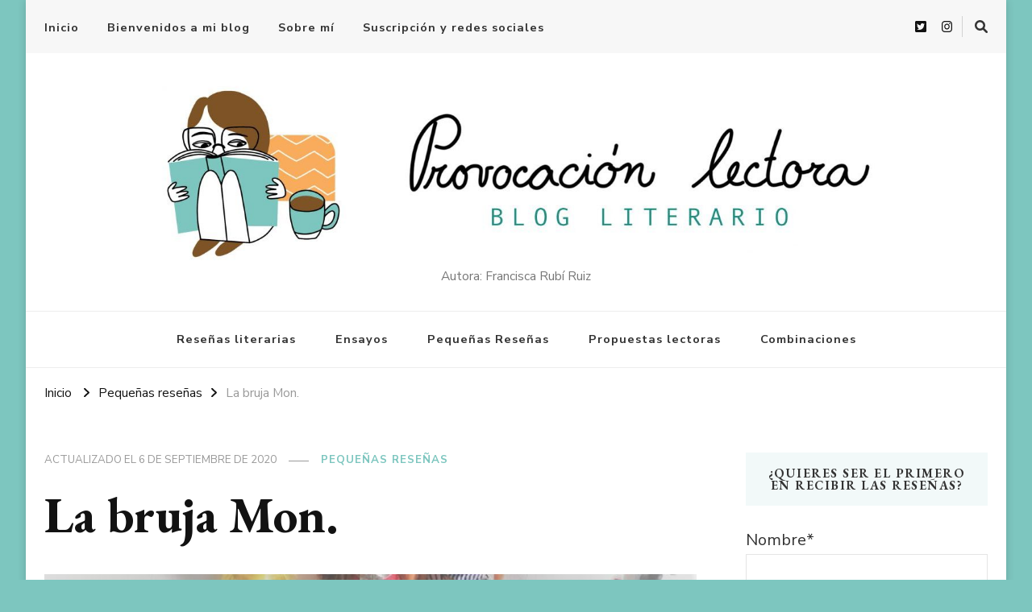

--- FILE ---
content_type: text/html; charset=utf-8
request_url: https://www.google.com/recaptcha/api2/anchor?ar=1&k=6Lc4PUQgAAAAAAWIIPReBL68yJ1tnuRJdOUfXeK6&co=aHR0cHM6Ly9wcm92b2NhY2lvbmxlY3RvcmEuZXM6NDQz&hl=en&v=7gg7H51Q-naNfhmCP3_R47ho&size=invisible&anchor-ms=20000&execute-ms=30000&cb=iaivrym5zely
body_size: 48167
content:
<!DOCTYPE HTML><html dir="ltr" lang="en"><head><meta http-equiv="Content-Type" content="text/html; charset=UTF-8">
<meta http-equiv="X-UA-Compatible" content="IE=edge">
<title>reCAPTCHA</title>
<style type="text/css">
/* cyrillic-ext */
@font-face {
  font-family: 'Roboto';
  font-style: normal;
  font-weight: 400;
  font-stretch: 100%;
  src: url(//fonts.gstatic.com/s/roboto/v48/KFO7CnqEu92Fr1ME7kSn66aGLdTylUAMa3GUBHMdazTgWw.woff2) format('woff2');
  unicode-range: U+0460-052F, U+1C80-1C8A, U+20B4, U+2DE0-2DFF, U+A640-A69F, U+FE2E-FE2F;
}
/* cyrillic */
@font-face {
  font-family: 'Roboto';
  font-style: normal;
  font-weight: 400;
  font-stretch: 100%;
  src: url(//fonts.gstatic.com/s/roboto/v48/KFO7CnqEu92Fr1ME7kSn66aGLdTylUAMa3iUBHMdazTgWw.woff2) format('woff2');
  unicode-range: U+0301, U+0400-045F, U+0490-0491, U+04B0-04B1, U+2116;
}
/* greek-ext */
@font-face {
  font-family: 'Roboto';
  font-style: normal;
  font-weight: 400;
  font-stretch: 100%;
  src: url(//fonts.gstatic.com/s/roboto/v48/KFO7CnqEu92Fr1ME7kSn66aGLdTylUAMa3CUBHMdazTgWw.woff2) format('woff2');
  unicode-range: U+1F00-1FFF;
}
/* greek */
@font-face {
  font-family: 'Roboto';
  font-style: normal;
  font-weight: 400;
  font-stretch: 100%;
  src: url(//fonts.gstatic.com/s/roboto/v48/KFO7CnqEu92Fr1ME7kSn66aGLdTylUAMa3-UBHMdazTgWw.woff2) format('woff2');
  unicode-range: U+0370-0377, U+037A-037F, U+0384-038A, U+038C, U+038E-03A1, U+03A3-03FF;
}
/* math */
@font-face {
  font-family: 'Roboto';
  font-style: normal;
  font-weight: 400;
  font-stretch: 100%;
  src: url(//fonts.gstatic.com/s/roboto/v48/KFO7CnqEu92Fr1ME7kSn66aGLdTylUAMawCUBHMdazTgWw.woff2) format('woff2');
  unicode-range: U+0302-0303, U+0305, U+0307-0308, U+0310, U+0312, U+0315, U+031A, U+0326-0327, U+032C, U+032F-0330, U+0332-0333, U+0338, U+033A, U+0346, U+034D, U+0391-03A1, U+03A3-03A9, U+03B1-03C9, U+03D1, U+03D5-03D6, U+03F0-03F1, U+03F4-03F5, U+2016-2017, U+2034-2038, U+203C, U+2040, U+2043, U+2047, U+2050, U+2057, U+205F, U+2070-2071, U+2074-208E, U+2090-209C, U+20D0-20DC, U+20E1, U+20E5-20EF, U+2100-2112, U+2114-2115, U+2117-2121, U+2123-214F, U+2190, U+2192, U+2194-21AE, U+21B0-21E5, U+21F1-21F2, U+21F4-2211, U+2213-2214, U+2216-22FF, U+2308-230B, U+2310, U+2319, U+231C-2321, U+2336-237A, U+237C, U+2395, U+239B-23B7, U+23D0, U+23DC-23E1, U+2474-2475, U+25AF, U+25B3, U+25B7, U+25BD, U+25C1, U+25CA, U+25CC, U+25FB, U+266D-266F, U+27C0-27FF, U+2900-2AFF, U+2B0E-2B11, U+2B30-2B4C, U+2BFE, U+3030, U+FF5B, U+FF5D, U+1D400-1D7FF, U+1EE00-1EEFF;
}
/* symbols */
@font-face {
  font-family: 'Roboto';
  font-style: normal;
  font-weight: 400;
  font-stretch: 100%;
  src: url(//fonts.gstatic.com/s/roboto/v48/KFO7CnqEu92Fr1ME7kSn66aGLdTylUAMaxKUBHMdazTgWw.woff2) format('woff2');
  unicode-range: U+0001-000C, U+000E-001F, U+007F-009F, U+20DD-20E0, U+20E2-20E4, U+2150-218F, U+2190, U+2192, U+2194-2199, U+21AF, U+21E6-21F0, U+21F3, U+2218-2219, U+2299, U+22C4-22C6, U+2300-243F, U+2440-244A, U+2460-24FF, U+25A0-27BF, U+2800-28FF, U+2921-2922, U+2981, U+29BF, U+29EB, U+2B00-2BFF, U+4DC0-4DFF, U+FFF9-FFFB, U+10140-1018E, U+10190-1019C, U+101A0, U+101D0-101FD, U+102E0-102FB, U+10E60-10E7E, U+1D2C0-1D2D3, U+1D2E0-1D37F, U+1F000-1F0FF, U+1F100-1F1AD, U+1F1E6-1F1FF, U+1F30D-1F30F, U+1F315, U+1F31C, U+1F31E, U+1F320-1F32C, U+1F336, U+1F378, U+1F37D, U+1F382, U+1F393-1F39F, U+1F3A7-1F3A8, U+1F3AC-1F3AF, U+1F3C2, U+1F3C4-1F3C6, U+1F3CA-1F3CE, U+1F3D4-1F3E0, U+1F3ED, U+1F3F1-1F3F3, U+1F3F5-1F3F7, U+1F408, U+1F415, U+1F41F, U+1F426, U+1F43F, U+1F441-1F442, U+1F444, U+1F446-1F449, U+1F44C-1F44E, U+1F453, U+1F46A, U+1F47D, U+1F4A3, U+1F4B0, U+1F4B3, U+1F4B9, U+1F4BB, U+1F4BF, U+1F4C8-1F4CB, U+1F4D6, U+1F4DA, U+1F4DF, U+1F4E3-1F4E6, U+1F4EA-1F4ED, U+1F4F7, U+1F4F9-1F4FB, U+1F4FD-1F4FE, U+1F503, U+1F507-1F50B, U+1F50D, U+1F512-1F513, U+1F53E-1F54A, U+1F54F-1F5FA, U+1F610, U+1F650-1F67F, U+1F687, U+1F68D, U+1F691, U+1F694, U+1F698, U+1F6AD, U+1F6B2, U+1F6B9-1F6BA, U+1F6BC, U+1F6C6-1F6CF, U+1F6D3-1F6D7, U+1F6E0-1F6EA, U+1F6F0-1F6F3, U+1F6F7-1F6FC, U+1F700-1F7FF, U+1F800-1F80B, U+1F810-1F847, U+1F850-1F859, U+1F860-1F887, U+1F890-1F8AD, U+1F8B0-1F8BB, U+1F8C0-1F8C1, U+1F900-1F90B, U+1F93B, U+1F946, U+1F984, U+1F996, U+1F9E9, U+1FA00-1FA6F, U+1FA70-1FA7C, U+1FA80-1FA89, U+1FA8F-1FAC6, U+1FACE-1FADC, U+1FADF-1FAE9, U+1FAF0-1FAF8, U+1FB00-1FBFF;
}
/* vietnamese */
@font-face {
  font-family: 'Roboto';
  font-style: normal;
  font-weight: 400;
  font-stretch: 100%;
  src: url(//fonts.gstatic.com/s/roboto/v48/KFO7CnqEu92Fr1ME7kSn66aGLdTylUAMa3OUBHMdazTgWw.woff2) format('woff2');
  unicode-range: U+0102-0103, U+0110-0111, U+0128-0129, U+0168-0169, U+01A0-01A1, U+01AF-01B0, U+0300-0301, U+0303-0304, U+0308-0309, U+0323, U+0329, U+1EA0-1EF9, U+20AB;
}
/* latin-ext */
@font-face {
  font-family: 'Roboto';
  font-style: normal;
  font-weight: 400;
  font-stretch: 100%;
  src: url(//fonts.gstatic.com/s/roboto/v48/KFO7CnqEu92Fr1ME7kSn66aGLdTylUAMa3KUBHMdazTgWw.woff2) format('woff2');
  unicode-range: U+0100-02BA, U+02BD-02C5, U+02C7-02CC, U+02CE-02D7, U+02DD-02FF, U+0304, U+0308, U+0329, U+1D00-1DBF, U+1E00-1E9F, U+1EF2-1EFF, U+2020, U+20A0-20AB, U+20AD-20C0, U+2113, U+2C60-2C7F, U+A720-A7FF;
}
/* latin */
@font-face {
  font-family: 'Roboto';
  font-style: normal;
  font-weight: 400;
  font-stretch: 100%;
  src: url(//fonts.gstatic.com/s/roboto/v48/KFO7CnqEu92Fr1ME7kSn66aGLdTylUAMa3yUBHMdazQ.woff2) format('woff2');
  unicode-range: U+0000-00FF, U+0131, U+0152-0153, U+02BB-02BC, U+02C6, U+02DA, U+02DC, U+0304, U+0308, U+0329, U+2000-206F, U+20AC, U+2122, U+2191, U+2193, U+2212, U+2215, U+FEFF, U+FFFD;
}
/* cyrillic-ext */
@font-face {
  font-family: 'Roboto';
  font-style: normal;
  font-weight: 500;
  font-stretch: 100%;
  src: url(//fonts.gstatic.com/s/roboto/v48/KFO7CnqEu92Fr1ME7kSn66aGLdTylUAMa3GUBHMdazTgWw.woff2) format('woff2');
  unicode-range: U+0460-052F, U+1C80-1C8A, U+20B4, U+2DE0-2DFF, U+A640-A69F, U+FE2E-FE2F;
}
/* cyrillic */
@font-face {
  font-family: 'Roboto';
  font-style: normal;
  font-weight: 500;
  font-stretch: 100%;
  src: url(//fonts.gstatic.com/s/roboto/v48/KFO7CnqEu92Fr1ME7kSn66aGLdTylUAMa3iUBHMdazTgWw.woff2) format('woff2');
  unicode-range: U+0301, U+0400-045F, U+0490-0491, U+04B0-04B1, U+2116;
}
/* greek-ext */
@font-face {
  font-family: 'Roboto';
  font-style: normal;
  font-weight: 500;
  font-stretch: 100%;
  src: url(//fonts.gstatic.com/s/roboto/v48/KFO7CnqEu92Fr1ME7kSn66aGLdTylUAMa3CUBHMdazTgWw.woff2) format('woff2');
  unicode-range: U+1F00-1FFF;
}
/* greek */
@font-face {
  font-family: 'Roboto';
  font-style: normal;
  font-weight: 500;
  font-stretch: 100%;
  src: url(//fonts.gstatic.com/s/roboto/v48/KFO7CnqEu92Fr1ME7kSn66aGLdTylUAMa3-UBHMdazTgWw.woff2) format('woff2');
  unicode-range: U+0370-0377, U+037A-037F, U+0384-038A, U+038C, U+038E-03A1, U+03A3-03FF;
}
/* math */
@font-face {
  font-family: 'Roboto';
  font-style: normal;
  font-weight: 500;
  font-stretch: 100%;
  src: url(//fonts.gstatic.com/s/roboto/v48/KFO7CnqEu92Fr1ME7kSn66aGLdTylUAMawCUBHMdazTgWw.woff2) format('woff2');
  unicode-range: U+0302-0303, U+0305, U+0307-0308, U+0310, U+0312, U+0315, U+031A, U+0326-0327, U+032C, U+032F-0330, U+0332-0333, U+0338, U+033A, U+0346, U+034D, U+0391-03A1, U+03A3-03A9, U+03B1-03C9, U+03D1, U+03D5-03D6, U+03F0-03F1, U+03F4-03F5, U+2016-2017, U+2034-2038, U+203C, U+2040, U+2043, U+2047, U+2050, U+2057, U+205F, U+2070-2071, U+2074-208E, U+2090-209C, U+20D0-20DC, U+20E1, U+20E5-20EF, U+2100-2112, U+2114-2115, U+2117-2121, U+2123-214F, U+2190, U+2192, U+2194-21AE, U+21B0-21E5, U+21F1-21F2, U+21F4-2211, U+2213-2214, U+2216-22FF, U+2308-230B, U+2310, U+2319, U+231C-2321, U+2336-237A, U+237C, U+2395, U+239B-23B7, U+23D0, U+23DC-23E1, U+2474-2475, U+25AF, U+25B3, U+25B7, U+25BD, U+25C1, U+25CA, U+25CC, U+25FB, U+266D-266F, U+27C0-27FF, U+2900-2AFF, U+2B0E-2B11, U+2B30-2B4C, U+2BFE, U+3030, U+FF5B, U+FF5D, U+1D400-1D7FF, U+1EE00-1EEFF;
}
/* symbols */
@font-face {
  font-family: 'Roboto';
  font-style: normal;
  font-weight: 500;
  font-stretch: 100%;
  src: url(//fonts.gstatic.com/s/roboto/v48/KFO7CnqEu92Fr1ME7kSn66aGLdTylUAMaxKUBHMdazTgWw.woff2) format('woff2');
  unicode-range: U+0001-000C, U+000E-001F, U+007F-009F, U+20DD-20E0, U+20E2-20E4, U+2150-218F, U+2190, U+2192, U+2194-2199, U+21AF, U+21E6-21F0, U+21F3, U+2218-2219, U+2299, U+22C4-22C6, U+2300-243F, U+2440-244A, U+2460-24FF, U+25A0-27BF, U+2800-28FF, U+2921-2922, U+2981, U+29BF, U+29EB, U+2B00-2BFF, U+4DC0-4DFF, U+FFF9-FFFB, U+10140-1018E, U+10190-1019C, U+101A0, U+101D0-101FD, U+102E0-102FB, U+10E60-10E7E, U+1D2C0-1D2D3, U+1D2E0-1D37F, U+1F000-1F0FF, U+1F100-1F1AD, U+1F1E6-1F1FF, U+1F30D-1F30F, U+1F315, U+1F31C, U+1F31E, U+1F320-1F32C, U+1F336, U+1F378, U+1F37D, U+1F382, U+1F393-1F39F, U+1F3A7-1F3A8, U+1F3AC-1F3AF, U+1F3C2, U+1F3C4-1F3C6, U+1F3CA-1F3CE, U+1F3D4-1F3E0, U+1F3ED, U+1F3F1-1F3F3, U+1F3F5-1F3F7, U+1F408, U+1F415, U+1F41F, U+1F426, U+1F43F, U+1F441-1F442, U+1F444, U+1F446-1F449, U+1F44C-1F44E, U+1F453, U+1F46A, U+1F47D, U+1F4A3, U+1F4B0, U+1F4B3, U+1F4B9, U+1F4BB, U+1F4BF, U+1F4C8-1F4CB, U+1F4D6, U+1F4DA, U+1F4DF, U+1F4E3-1F4E6, U+1F4EA-1F4ED, U+1F4F7, U+1F4F9-1F4FB, U+1F4FD-1F4FE, U+1F503, U+1F507-1F50B, U+1F50D, U+1F512-1F513, U+1F53E-1F54A, U+1F54F-1F5FA, U+1F610, U+1F650-1F67F, U+1F687, U+1F68D, U+1F691, U+1F694, U+1F698, U+1F6AD, U+1F6B2, U+1F6B9-1F6BA, U+1F6BC, U+1F6C6-1F6CF, U+1F6D3-1F6D7, U+1F6E0-1F6EA, U+1F6F0-1F6F3, U+1F6F7-1F6FC, U+1F700-1F7FF, U+1F800-1F80B, U+1F810-1F847, U+1F850-1F859, U+1F860-1F887, U+1F890-1F8AD, U+1F8B0-1F8BB, U+1F8C0-1F8C1, U+1F900-1F90B, U+1F93B, U+1F946, U+1F984, U+1F996, U+1F9E9, U+1FA00-1FA6F, U+1FA70-1FA7C, U+1FA80-1FA89, U+1FA8F-1FAC6, U+1FACE-1FADC, U+1FADF-1FAE9, U+1FAF0-1FAF8, U+1FB00-1FBFF;
}
/* vietnamese */
@font-face {
  font-family: 'Roboto';
  font-style: normal;
  font-weight: 500;
  font-stretch: 100%;
  src: url(//fonts.gstatic.com/s/roboto/v48/KFO7CnqEu92Fr1ME7kSn66aGLdTylUAMa3OUBHMdazTgWw.woff2) format('woff2');
  unicode-range: U+0102-0103, U+0110-0111, U+0128-0129, U+0168-0169, U+01A0-01A1, U+01AF-01B0, U+0300-0301, U+0303-0304, U+0308-0309, U+0323, U+0329, U+1EA0-1EF9, U+20AB;
}
/* latin-ext */
@font-face {
  font-family: 'Roboto';
  font-style: normal;
  font-weight: 500;
  font-stretch: 100%;
  src: url(//fonts.gstatic.com/s/roboto/v48/KFO7CnqEu92Fr1ME7kSn66aGLdTylUAMa3KUBHMdazTgWw.woff2) format('woff2');
  unicode-range: U+0100-02BA, U+02BD-02C5, U+02C7-02CC, U+02CE-02D7, U+02DD-02FF, U+0304, U+0308, U+0329, U+1D00-1DBF, U+1E00-1E9F, U+1EF2-1EFF, U+2020, U+20A0-20AB, U+20AD-20C0, U+2113, U+2C60-2C7F, U+A720-A7FF;
}
/* latin */
@font-face {
  font-family: 'Roboto';
  font-style: normal;
  font-weight: 500;
  font-stretch: 100%;
  src: url(//fonts.gstatic.com/s/roboto/v48/KFO7CnqEu92Fr1ME7kSn66aGLdTylUAMa3yUBHMdazQ.woff2) format('woff2');
  unicode-range: U+0000-00FF, U+0131, U+0152-0153, U+02BB-02BC, U+02C6, U+02DA, U+02DC, U+0304, U+0308, U+0329, U+2000-206F, U+20AC, U+2122, U+2191, U+2193, U+2212, U+2215, U+FEFF, U+FFFD;
}
/* cyrillic-ext */
@font-face {
  font-family: 'Roboto';
  font-style: normal;
  font-weight: 900;
  font-stretch: 100%;
  src: url(//fonts.gstatic.com/s/roboto/v48/KFO7CnqEu92Fr1ME7kSn66aGLdTylUAMa3GUBHMdazTgWw.woff2) format('woff2');
  unicode-range: U+0460-052F, U+1C80-1C8A, U+20B4, U+2DE0-2DFF, U+A640-A69F, U+FE2E-FE2F;
}
/* cyrillic */
@font-face {
  font-family: 'Roboto';
  font-style: normal;
  font-weight: 900;
  font-stretch: 100%;
  src: url(//fonts.gstatic.com/s/roboto/v48/KFO7CnqEu92Fr1ME7kSn66aGLdTylUAMa3iUBHMdazTgWw.woff2) format('woff2');
  unicode-range: U+0301, U+0400-045F, U+0490-0491, U+04B0-04B1, U+2116;
}
/* greek-ext */
@font-face {
  font-family: 'Roboto';
  font-style: normal;
  font-weight: 900;
  font-stretch: 100%;
  src: url(//fonts.gstatic.com/s/roboto/v48/KFO7CnqEu92Fr1ME7kSn66aGLdTylUAMa3CUBHMdazTgWw.woff2) format('woff2');
  unicode-range: U+1F00-1FFF;
}
/* greek */
@font-face {
  font-family: 'Roboto';
  font-style: normal;
  font-weight: 900;
  font-stretch: 100%;
  src: url(//fonts.gstatic.com/s/roboto/v48/KFO7CnqEu92Fr1ME7kSn66aGLdTylUAMa3-UBHMdazTgWw.woff2) format('woff2');
  unicode-range: U+0370-0377, U+037A-037F, U+0384-038A, U+038C, U+038E-03A1, U+03A3-03FF;
}
/* math */
@font-face {
  font-family: 'Roboto';
  font-style: normal;
  font-weight: 900;
  font-stretch: 100%;
  src: url(//fonts.gstatic.com/s/roboto/v48/KFO7CnqEu92Fr1ME7kSn66aGLdTylUAMawCUBHMdazTgWw.woff2) format('woff2');
  unicode-range: U+0302-0303, U+0305, U+0307-0308, U+0310, U+0312, U+0315, U+031A, U+0326-0327, U+032C, U+032F-0330, U+0332-0333, U+0338, U+033A, U+0346, U+034D, U+0391-03A1, U+03A3-03A9, U+03B1-03C9, U+03D1, U+03D5-03D6, U+03F0-03F1, U+03F4-03F5, U+2016-2017, U+2034-2038, U+203C, U+2040, U+2043, U+2047, U+2050, U+2057, U+205F, U+2070-2071, U+2074-208E, U+2090-209C, U+20D0-20DC, U+20E1, U+20E5-20EF, U+2100-2112, U+2114-2115, U+2117-2121, U+2123-214F, U+2190, U+2192, U+2194-21AE, U+21B0-21E5, U+21F1-21F2, U+21F4-2211, U+2213-2214, U+2216-22FF, U+2308-230B, U+2310, U+2319, U+231C-2321, U+2336-237A, U+237C, U+2395, U+239B-23B7, U+23D0, U+23DC-23E1, U+2474-2475, U+25AF, U+25B3, U+25B7, U+25BD, U+25C1, U+25CA, U+25CC, U+25FB, U+266D-266F, U+27C0-27FF, U+2900-2AFF, U+2B0E-2B11, U+2B30-2B4C, U+2BFE, U+3030, U+FF5B, U+FF5D, U+1D400-1D7FF, U+1EE00-1EEFF;
}
/* symbols */
@font-face {
  font-family: 'Roboto';
  font-style: normal;
  font-weight: 900;
  font-stretch: 100%;
  src: url(//fonts.gstatic.com/s/roboto/v48/KFO7CnqEu92Fr1ME7kSn66aGLdTylUAMaxKUBHMdazTgWw.woff2) format('woff2');
  unicode-range: U+0001-000C, U+000E-001F, U+007F-009F, U+20DD-20E0, U+20E2-20E4, U+2150-218F, U+2190, U+2192, U+2194-2199, U+21AF, U+21E6-21F0, U+21F3, U+2218-2219, U+2299, U+22C4-22C6, U+2300-243F, U+2440-244A, U+2460-24FF, U+25A0-27BF, U+2800-28FF, U+2921-2922, U+2981, U+29BF, U+29EB, U+2B00-2BFF, U+4DC0-4DFF, U+FFF9-FFFB, U+10140-1018E, U+10190-1019C, U+101A0, U+101D0-101FD, U+102E0-102FB, U+10E60-10E7E, U+1D2C0-1D2D3, U+1D2E0-1D37F, U+1F000-1F0FF, U+1F100-1F1AD, U+1F1E6-1F1FF, U+1F30D-1F30F, U+1F315, U+1F31C, U+1F31E, U+1F320-1F32C, U+1F336, U+1F378, U+1F37D, U+1F382, U+1F393-1F39F, U+1F3A7-1F3A8, U+1F3AC-1F3AF, U+1F3C2, U+1F3C4-1F3C6, U+1F3CA-1F3CE, U+1F3D4-1F3E0, U+1F3ED, U+1F3F1-1F3F3, U+1F3F5-1F3F7, U+1F408, U+1F415, U+1F41F, U+1F426, U+1F43F, U+1F441-1F442, U+1F444, U+1F446-1F449, U+1F44C-1F44E, U+1F453, U+1F46A, U+1F47D, U+1F4A3, U+1F4B0, U+1F4B3, U+1F4B9, U+1F4BB, U+1F4BF, U+1F4C8-1F4CB, U+1F4D6, U+1F4DA, U+1F4DF, U+1F4E3-1F4E6, U+1F4EA-1F4ED, U+1F4F7, U+1F4F9-1F4FB, U+1F4FD-1F4FE, U+1F503, U+1F507-1F50B, U+1F50D, U+1F512-1F513, U+1F53E-1F54A, U+1F54F-1F5FA, U+1F610, U+1F650-1F67F, U+1F687, U+1F68D, U+1F691, U+1F694, U+1F698, U+1F6AD, U+1F6B2, U+1F6B9-1F6BA, U+1F6BC, U+1F6C6-1F6CF, U+1F6D3-1F6D7, U+1F6E0-1F6EA, U+1F6F0-1F6F3, U+1F6F7-1F6FC, U+1F700-1F7FF, U+1F800-1F80B, U+1F810-1F847, U+1F850-1F859, U+1F860-1F887, U+1F890-1F8AD, U+1F8B0-1F8BB, U+1F8C0-1F8C1, U+1F900-1F90B, U+1F93B, U+1F946, U+1F984, U+1F996, U+1F9E9, U+1FA00-1FA6F, U+1FA70-1FA7C, U+1FA80-1FA89, U+1FA8F-1FAC6, U+1FACE-1FADC, U+1FADF-1FAE9, U+1FAF0-1FAF8, U+1FB00-1FBFF;
}
/* vietnamese */
@font-face {
  font-family: 'Roboto';
  font-style: normal;
  font-weight: 900;
  font-stretch: 100%;
  src: url(//fonts.gstatic.com/s/roboto/v48/KFO7CnqEu92Fr1ME7kSn66aGLdTylUAMa3OUBHMdazTgWw.woff2) format('woff2');
  unicode-range: U+0102-0103, U+0110-0111, U+0128-0129, U+0168-0169, U+01A0-01A1, U+01AF-01B0, U+0300-0301, U+0303-0304, U+0308-0309, U+0323, U+0329, U+1EA0-1EF9, U+20AB;
}
/* latin-ext */
@font-face {
  font-family: 'Roboto';
  font-style: normal;
  font-weight: 900;
  font-stretch: 100%;
  src: url(//fonts.gstatic.com/s/roboto/v48/KFO7CnqEu92Fr1ME7kSn66aGLdTylUAMa3KUBHMdazTgWw.woff2) format('woff2');
  unicode-range: U+0100-02BA, U+02BD-02C5, U+02C7-02CC, U+02CE-02D7, U+02DD-02FF, U+0304, U+0308, U+0329, U+1D00-1DBF, U+1E00-1E9F, U+1EF2-1EFF, U+2020, U+20A0-20AB, U+20AD-20C0, U+2113, U+2C60-2C7F, U+A720-A7FF;
}
/* latin */
@font-face {
  font-family: 'Roboto';
  font-style: normal;
  font-weight: 900;
  font-stretch: 100%;
  src: url(//fonts.gstatic.com/s/roboto/v48/KFO7CnqEu92Fr1ME7kSn66aGLdTylUAMa3yUBHMdazQ.woff2) format('woff2');
  unicode-range: U+0000-00FF, U+0131, U+0152-0153, U+02BB-02BC, U+02C6, U+02DA, U+02DC, U+0304, U+0308, U+0329, U+2000-206F, U+20AC, U+2122, U+2191, U+2193, U+2212, U+2215, U+FEFF, U+FFFD;
}

</style>
<link rel="stylesheet" type="text/css" href="https://www.gstatic.com/recaptcha/releases/7gg7H51Q-naNfhmCP3_R47ho/styles__ltr.css">
<script nonce="6J_v9WGDe4vQbeQm-6Ot_w" type="text/javascript">window['__recaptcha_api'] = 'https://www.google.com/recaptcha/api2/';</script>
<script type="text/javascript" src="https://www.gstatic.com/recaptcha/releases/7gg7H51Q-naNfhmCP3_R47ho/recaptcha__en.js" nonce="6J_v9WGDe4vQbeQm-6Ot_w">
      
    </script></head>
<body><div id="rc-anchor-alert" class="rc-anchor-alert"></div>
<input type="hidden" id="recaptcha-token" value="[base64]">
<script type="text/javascript" nonce="6J_v9WGDe4vQbeQm-6Ot_w">
      recaptcha.anchor.Main.init("[\x22ainput\x22,[\x22bgdata\x22,\x22\x22,\[base64]/[base64]/UltIKytdPWE6KGE8MjA0OD9SW0grK109YT4+NnwxOTI6KChhJjY0NTEyKT09NTUyOTYmJnErMTxoLmxlbmd0aCYmKGguY2hhckNvZGVBdChxKzEpJjY0NTEyKT09NTYzMjA/[base64]/MjU1OlI/[base64]/[base64]/[base64]/[base64]/[base64]/[base64]/[base64]/[base64]/[base64]/[base64]\x22,\[base64]\\u003d\x22,\x22SsOZM8Oow6vDosOxJcOxw6gbIMOIwp8Awoh0wo3CvMKpKsKVwonDj8KLBsObw5/DpcOcw4fDukDDnzdqw5ZgNcKPwqbCtMKRbMKDw63Du8OyKxwgw6/DkcOpF8KnT8KKwqwDdcO3BMKew6RQbcKWUiBBwpbCusOVFD9PN8KzwoTDmBZOWTrCvsOLF8O9aG8CfFLDkcKnOj1ebnohFMKzZGfDnMOsdcK1LMOTwrTClsOeexnCllBiw4/[base64]/DqMKTwpXCkcOlPzjCvMKDw5DDnmYFwpjCm2HDn8Oga8KHwrLCvMKQZz/DilPCucKyLcKMwrzCqGhSw6LCs8OBw6NrD8KqNV/CusKxf0N7w77CrgZIY8OKwoFWaMKOw6ZYwrQXw5YSwoAdasKvw4DCgsKPwrrDp8KlME3DjkzDjUHCoRVRwqDCnzk6acK1w5t6bcKVHT8pIi5SBMObwpjDmsK2w4LCn8KwWsO/BX0xC8K8eHs3woXDnsOcw4vCgMOnw7w8w4pfJsOkwq3DjgnDqHcQw7Fww4dRwqvChlUeAXJBwp5Vw5bCu8KEZXA2aMO2w7AqBGBkwq9hw5UsI0k2wrrCtE/Dp3EQV8KGSz3CqsO1PFBiPmPDk8OKwqvCrhoUXsOvw7rCtzFfC0nDqwDDoW8rwqBTMsKRw6vCr8KLCR0Iw5LCoxbCtAN0wqgLw4LCul8Afhc6wobCgMK4F8KoEjfCsUTDjsKowqfDpn5LesKEdXzDhy7CqcO9woFaWD/CvMKzcxQ8ERTDl8OzwoJ3w4LDh8OZw7TCvcOPwqPCuiPCkEctD1lxw67Cq8ObIS3Dj8Onwot9wpfDj8O/wpDCgsOWw6bCo8OnwqDCtcKRGMOubcKrwpzCjHlkw77CoysudsOqCB02McOqw59cwqxww5fDssODGVp2wroWdsOZwrhmw6TCoU3Cg2LCpV8+wpnCiGhNw5leEWPCrV3DscO9IcOLZQoxd8KiX8OvPWjDkg/[base64]/[base64]/CiMKJVwHCtjDDn0/CuGVcw7bDlGYKSF8pCcOjdsKfw6PDkMK8GsO4wrUQAsOkwp/DtcKsw7HDsMKVwrXCjBPCrjrCuG1hFm/Dsx7CsjXCj8OXBcKFe2EBJV3Ci8O+C1/[base64]/Dg0McVTgkaMKSwpDCui93w53DgsOow5fDlnlxPn0ewrnDq0rDsUEnIipYRMKFwqQQd8Omw4bDlB4WGsOlwpnCjcKeQcO/[base64]/CuQ7DuTnDnsKNThwJw7bDlTzDkH/Ck8KkYm8xI8Kvwq9faQnDusKWw7rCvcKRWcO1wpYSYCNjECTCjBHDgcOUSsKdLFLCtigKa8Khwp80w65fwpfDo8Oyw5PCosOBXsOaYAbDmcOfwpfCpEFswrU0eMK6w7lOAcOgMVLDrGXCvSs3NMK7cnfDv8K+wrLDvxDDviTClcKCS3Mawo/CnjjDmW/CqyRwIsKhbsOPD37Dl8KHw7XDpMKKOybCmnYSK8O4E8OXwqA4w7XDmcOyLcKzwq7CvR7CvCfCtnINSsKGXnAjw5nCvwhEbcKmwr3ClVDDmA45wrN8wo8XKWnDtVXDjRXCvTrDv3PDniTCrcO+wpQww5lfw4DCv2VvwotiwpHCuVTCjsKbwo/DuMOsY8OywqZoEx5ywofCgsOZw5wUw6PCs8KQPBfDoQ7DjVfChcO7S8O+w4tlw4ZJwr5qw7Nbw4QKw6HDnMKDdcOmwr3DhcKlDcKeV8KiF8K2W8Olw5LCp30TwqQaw4E6w4XDriLDpF/CuTPDgC3DtgzChRIgXUQBwrbCiD3DtcO0BxAMDgLCssKgWh/CtjDDgjjDpsKOw6zDhMOMckfDh0w/wpdhwqVUwpJfw79SYcK3URpQHg/ChsKCw4Ekw5AoGsKUwppLwqbDhE3CtcKVcMKPw6nCl8KMA8KHwr/DocOKfMOWNcKRw7zDpsORwpYNw6UIwpnDki0+wrTCrSrDoMKzwp5Ow4jDgsOuDW3ChMOBUxXCl3HCusKWDRDCv8O1w7PDlnYvwqpXw4dYLsKFJUxzSjAew6tXwrzDqiEfVMKSN8K5KMKow4fCmMKMWQDCnsO/ZMOnGsK5wqUJw5N9wq/[base64]/aRzDrcOmw5BqDm7CkMKNZQTDvno6wpDCgBDCqW/CoDccwqXDo07Dp0ZNVWo3w4TCjn3DhcK2VTMxW8OuA0TCvMOyw6vDq2vChMKpQkx0w61VwoJeUirClynDuMOjw5UNw63CpBHCgwZcwpvDswxEMkAewp0JwrrDl8Ouwq0Kw79ZRcKJMCI6fAsDcG/CpcOyw7Irwohmw7zDtsKta8KGacKLXVbDuknCtcOVcTMZNUgBw7xzNU/[base64]/[base64]/wrHDvcKdw5Jmw6hZY0/CgcKVw5jDucOFbcKcK8OwwoZzw7Y3ViHDjcODwrHCgDdFIFLDqcO9SMKkw6F1wpfCqVJfAcOUIMOpbGbCqHcqTk/DpWPDocOSwr0/[base64]/DpMKIF0omw47CncOcYMKWwqLCkyDDnUoLV8K5wojCjMOscMKDwoBWw5swV3TCt8KzGhJ4PS/CjEHDsMKsw5XCmsO6w6vCssO1NMK2wqvDohzCniXDrVc3wojDgcKiesK7I8KMM08AwrEVwow/UBHCkxNQw6jClzTCv2JQwpbDjz7Dl0Jyw4zDiVckwqs1w57DrArCshA9w7jCqWdhMlp9Y3bDmT07OMOPfnfDusOoacOowrxHTsK4wqzDlsKDw6LDngnDnX0oHmENBTN8w6DDvTFtbiDCg2VUwpbCmsKhw6ZGE8K7wonDlUYsC8K5HzfCt0bClVgAwrjClMK/KClHw5jDqjDCvcORHsKSw5oKwqIWw5YeSsOgHMKlw43DvcKRFTVkw5jDmcKsw50Re8K4wrvCmh7DgsO6w5QIw6rDhMOUwqvCncKMw73Dg8KTw6dVw4nCtcOPPmUabcKBwrfDrMOOwosRHhkgwqteYGHCvwjDgsO5w5fCscKPW8KmaC/[base64]/CqsK9aMKcBsOVwrjDgksZdEZ2BsKtUsK4WMKNwqDCg8OUw6wlw6Bsw6bCtgkbwrfCr0XDhX3Cu0DCu0QTw7PDm8OQBsKlwp9jRy89wofCqsOyNBfCs0hJwpEyw6N8dsKxd04IZ8K6NW3DokBgwpYjwrXDpcKzXcKZIcO2wod5w6/[base64]/wqoQG0DCvyTDi0JbfsOEw5LCmknDuMOfXHhiw69pcU9Ew77Ds8OOw5g4wpEpw5tZwr7Dnz4/UGjCqGUgdcKTN8KxwpHDjyXCkRbDuzw9dsKIwqVrLhHCicO8wrLDmDfCm8O6w5DDlUtdAz/DtS3DnMKywo5Uw6TCh0pCwrfDj2Ahw73DpUQGMsKaTsO7IcKewopWw7fDuMOiLXbDk0jCjT7CiFnDn2nDsl3CkA7CnMKlIsKMEMOeMMK5QEbCuVRrwpbClk4GOWsfAx7Dr2fCqxPCicKzUwROwpZqwrh/w6/DucKLZmw+w4rCicKAwrTDscKTwpbDs8O3eF7ChGMTCcKMw4vDv0cTwqkOQEPCkwpyw5PCusKOdDfCpcKVZ8Ofw4PDhhYPAMOnwr7CpwpfNsOXwpc5w4pPwrLDqwvDth8qEsOFw5UWw685wrYtSsO3XxjDt8Kxw5YzW8KvIMKuOlnCscK4Fh84w4Jnw47DvMK+dS/[base64]/DiUhVw4DCjlVfYxLDvFDCsMOfwpjDqcKow4BYPHIMw4XCisOgfcKFw5AZwpzCmsOcw5HDi8KBDsO0w5vCkh8Dw5Q/Xwgaw50tX8OSXDhJwqMqwqLCqDsaw7rCnMKBHi45ByDDmDHCnMKJw5fCksKmwolLAnt9wo3DvhXCnsKJRkVdwoPCg8Kuw4QlLB4ww4rDh3zDh8Krw442esKdH8KiwqbDj2rCrcOhwqx2wqwSXcObw60UF8K3w5jCgMKxwonCkB/Dn8OBwqZKw7MXwqR3VsKew7V8wr7ChzlOA1rDjcOBw5g6eB4fw4bDpj/[base64]/Du2bCncOow6IDB23DjkPCjsO4w4bCm2QfdcKcwpwmwroywoMFegJ7Ix4Qw6TDugFVIMKLwq8cw59YwrXCtMKqw6bCs1UfwqkMwrwTck0xwoUGwplcwojCsQgcw4HDtsO1w55fdMOXRsOdwowUwoPCkx3Dr8KJw7/[base64]/w67DhcONdsKNa2bDkRHCrcK6c8OqD8Kzw4cLw6LCth8hYsK5w7QVwptGw4xYwph8w78QwpvDgcKKQnrDr0N8bQvCrUnCuz4UBjw6w5Zww6DDrMOBwpoUeMKKM2FCNsOkFsKQbMKawphAwr9PA8O/IUFzwrXCksOCwrnDnitIR0nCjh93CMKsRErCrXLDnXnCvMKyd8OKw7/DksOXGcODeVzCrsOiwqR+wqo0TsO6wpnDjCvCssKrTDRJwoQ5wrjDjC/DkhDDpGw7wqIXCjvCmsOrwpzDjMK+ScOuwprChD7DnAZRPlnChjV3clxZw4LCl8OkNsOnwqsgwqnDn1zChMKPN2LCk8OjwpXDmGgkw5VfwoPCknDDksOtw6gawq4CBQ7Dgg/CvcKdw7cQw7fCgMODwoLChMKaLigHwpbDohhheTTCrcKATsOdEsO/w6ReeMKGecKjwpsLb2BaEBtnwrHDrGLDpksDEsKhUW/DjMK7J0/CrsKzacOgw5R/EUHCnCdxeD7DsjNBwqNLwrPDkkA3w4w7BMK/YXY3E8Ovw6cNwrx+fz1tAMOew781XMKzXsKFRcOtP37DpsOiw6wlw73DnsOAw6TCs8OQTBDCh8K5N8O1dMKCDWbDuyLDqsK/w5rCvcOvw6ZtwqDDvMOWw4rCt8O6VmBNSsKGwoFpwpbCo3wkJXzDjXMhcsOMw77DssOWw74/d8K0GMO+M8Kew4zDulxILMOSw5LDkF7DosOJTgoFwo/DjA4EM8OtfkDCnsO5w6sWwo9Rwr3DnUJUw7LDgsK0w5jDuGgxwprCisOnW0NawrTDo8KkfsKjw5MKW25Rw6cAwobDkk0owoHCrgd/VGHDvQvChnjDh8KDVsOawqEaTz/Cs0TDui7CvD/[base64]/DqkzDuMKxwopUUBkJI1Ykwo1Uw74pw69Fw5JNKUcuN2TCiyc9woN/[base64]/Cq8KsVMK3BsO4YcOiwooqw6DDj1R7w7k4VsOYw4fDhMOpUzk/w47CpMOTcsKVQ3k5wpkwc8OAwogtNsKjLsKYwp8Sw6rCmUkfJcOqIcKqMlzDjcOTWcO2w5HCrQBMbl9CRmw2GBEcw4HDlypdRsKUwpbDv8OAwpbDtMOVZcO+wqPDgsOBw5rCojZCKsKkZV7ClsOhw5pQwr/DosKoLcObRT3DjVLCq0BDw7DCqcOHw79XEGAlOsOzMVLCrMKjwqHDu3pvI8OLTH3Dh3NLwr/CkcKacy7DnHFcw4rCrwbCmHVQIEHCgBQsF14CPcKTwrXDkTnDk8KWf2UdwpR8wpvCpFALHcKNZQnDhy9fw4fCm0wHTcKWwoTDghlDbBbCiMKSTy8SfBvDoX9RwqBTw68Meh9kw4wmBsOkeMO8ISpNU0BJw5TCocKgSU3CuwQ6dHfCq3VTHMKSC8KBw6ZSc2Jzw4A/w4nCoyzCiMK4w7NjKjbCn8KKVnjDnhgiw7YrIgRRUnpUwq/DhcOQwqfCisKMw7zDqHTCmnpoC8O9wrtJTcKRdG/[base64]/Cix9IXTnCjsOKQzsdwpVVwo9cw5nDuyNcO8KQdXoHfAPCp8KRwrbDvEBmwqoGd2sZBgtBw5pjCDEww61Vw7U3fhJbwobDpcKiw7bCn8KSwotyNcK0wqbCm8K7OxPDrV/CmMOhM8OxUMKWw4PDsMKgWiFdSVHCk016E8OiV8KtaGU/[base64]/CmsOVHsOiDMOqMhjCsMKidMKZEFd7woBow4DDmGnDs8OZw4N2wrpMcVBtw6zCv8O7wrzDi8Odwp/CjcK2w6A6w5tTZMORZsOzw5/[base64]/[base64]/[base64]/[base64]/DtMK4w4RhOGPDhgNJWBJlTggEO8OkwpfCqsO3SMOwfUo3F2bCqsOqW8KsKcKqwoIqR8OawpJlKsKAwpsHMwI/G3Ydb2k7TcOaCnLCqEzDtFcBw5JUwp7CjMO6TE0sw4NoTsKZwp/CoMODw53Ct8OZw7DDs8O1McO9wqEVwoLCqEnDjcKsbcOLbMOUUQDDqWZPw7kKRcODwq7CuFR/wqM+aMOkFxTDk8Opw4UJwo3Ch3MZw6DChQBOw67DsWEpwos2w49YClXDnMO8DMOnw6EEwo3Cj8O/w4rCrE/[base64]/Dr8OIwpdnwp9UwqnDvcKfJcK4w5RBwqHDqmrDjio7w5PCmVLDpy/[base64]/w44uw7HDvzLClBkQJVJkw5k0w5bClh1ydWI0ZTpkwrYsTlBISMO3wp7ChAbCsjgRHcK9w7snwoQSwoDCucOywoE5d3PDusOqVAvCg3JQwp1IwrLDnMKEU8KpwrV/[base64]/DkXbCgnHCtcKTw4bDilROTAg9wpvDk1NTwoRxwoUkQcO4WSTDiMKcRcOiwoxSZcOvw4DDncKgSg7DicKewp1rwqHCqMOwFlsaE8K9w5bDrMOiwqRlGVd/ST9lwqLDq8KkwpzDh8OATcOWE8KZwpzDvcORD3JawrNlw5p1X0tew5rCpibDggpPdcOfw617OVgIwprCpcKRJULDq00kYCACbMKEecOKwovCmMOqwq40F8OXwozDqsOkwrIuC3s1YcKbw4lsf8KOWR/DvXvDlEALVcOOw5vChH4VbEEkwrvDnmEsw6zDhk8fQ1cgLsO1dytrw6vChEfCrsOwe8Kqw7/CvnxQwoRRfVEPQSHCqcOAwpVfwpfDi8OhZExxKsKpUSzCqWnDmcKNaW1QNknDnMKPAx0oTxUHwqA/[base64]/DpcK3wqVtw6BQwqlTRWjDiFPCscKBdxxvwoNdRcO1TcKDwqJkMMKkwpEew5tXKXwYw60Jw5A+e8O4L0LCsy/DkzhLw7rDksKEwpzCnsO4w67DkQfDq1nDmsKDP8Klw4bCmMKpMMK9w67Cjy16wq00NsKPw4xTwoBswozCocOnMcKxw6Jswr8tfQHDq8OfwpnDlgAgwpDDisK1FsO1wpc8wonDkk/[base64]/DgThYPcO1wp/[base64]/CnMKBbcOZS8OefFlfH2jDicKCT8Ojw7DDiy3Ds1t0JEfDii9OaG5hwpLDtjnDpULDtHXCgcK/wrDDtMOVQsONesOXwqBRbFlrfcKew6jCgcK1Y8OXLV5UMMOJw695w77CsWpmwoLCqMOewr4ow6hbw4XCoADDum7DgVzCo8KfQ8KiRDRtw5LDvzzCq0p3cn/[base64]/DlXJ8ASoYw43Dk8OrcDF1wqXCv8KVfGUdecKaOxVYw6ErwoFhJMOpw45Awr/ClBjCusOTHsOIAlNgBkJ1esOrw6tMSMOlwqcywo4rZnUqwp3DsVxLwpfDpxvDtsKeGMKnwoRpfsOAD8OxW8OdwrfDkXFJwqXCisOdw74/[base64]/CucKmwpcLw4lIw6wVe8OqLMKew63DtcKIwpE4GsKlwqxOwr3CtsOtPsOuwqBTwrUIFmxiGD00woLCrsKHZcKFw5hIw5jDrMKfPMOrw7nCkiHCozjCpBxlwpQ2fcO2wq7DvcKWw4LDtxvDsRsvBcO0IxtYw4/[base64]/[base64]/CgkDCjMOqwpHDsCYQAMKoIHvCnhPDtcOrw7DCoRA0VVrCiXXDkMOZVcKEwqbDu3nCh3TCpFtJw5jDscOvXHTDmGA8Zz3Cm8K6RsK4VW7DgR7DvMK+ccKWQcOUw7LDuHYSw6zDjcOqM3Y9woPDtCLCvHsMwqZIwq/DoXVbFTnCiwvCtgMyKVzDlS7DjUrChXfDmw44CgVLDF/DmRkfNGogw5hXa8OGeXoETx7DuENlwp1GXsO/KsOXUWlvN8ODwpDDslhFXsKsf8OpQsONw6EBw4NbwqjCgngfwoJawpXDsAPDv8OXTFTCtRg7w7DDh8OYw4Jpw59Xw45UOsKKwpV5w6jDqSXDtxYhbTlPwrfCq8KOZsO3fsO/U8OSw7TCi3LCq3zCpsKRclEKBgjDo218a8K1HRETNMODNcOxSHEJQxAcTcKTw4AKw7kuw7vDs8K6EMOHwrkuwp/Dk0x1w70dfMK9wqFlO2Aqw5xSSsOkw50DEsKVwrfDk8Oqw7ocwoNjw5hiR3YyDsO7wpNjJcKgwpfDg8KUw5ZGfcKDJT9WwqglccOkw7HDihFyw4zDpjNQwocUwo7Cq8OYwrLDtMO1wqLDp1dswqTCjz8odxbCm8KywoQTHFx/V2rCiVzCn2JgwpFMwrvDn3VywrHChQjDlXPCoMK9ZCTDm2jDgBQ+bAbCr8KsU21yw6XDsnjDrznDnElDw7fDlMOcwq/DpBRbw5QvQcOmGsOqw5PCrMOzVsKAa8Olwo/DjMKdK8OjLMKRWcKxwrXChsKbwp4/wrPCoHw1w4pRw6M/wrsqw43DmTzCv0LDlMKRw6vDgzw7wrHCu8OmM0k8woPDqVXDlCHDt2vCr0xSwqtVw4UDwrd0CidpG3cmKsO+IsOzwrwVw5/Cg01yDhUvw5zDsMOcE8OZRmMvworDlMKDw7/DtsO9w5wqw4jCl8OPHcKjw6vCoMOoNRcew4nDl3TCojDCi3fClyvDrnvCo3oqZUMnw5Mawr7DnxE5wqPCr8Krw4fDhcO1wqcEwrsVAsOBwrJlLkIBwqBmJMOBwoxOw7JPKlAJw5YHVRfCnMOcJSp2wo3DuybCo8K9w5LClcK5wpTCmMKCA8K/BsKywpE5dQJFMX/[base64]/CnQ90w615wqDDuQllGMOyWxTDk8K1wpt/aSF3dMOXwrYsw5fDjcO7wpkhwpPDqS0yw4xUZ8OtcsOTwptVw4jDrMKCwp3CmklBJS7DpVBybcOHw7TDpEUVJ8O6S8KfwqPCh3xHNQDDg8KgAT/[base64]/CpinClXvDkcKQwpFKwp3Dkk/DksOowogwc8OVc1jDi8KXwptmf8KZfMKEwplcw4gAK8OFwq5Hw5wHAD7CsSA1wol7fCXCqzpZHhzCrjjCnUIJwqgIw5XDkBpKXMOEB8KPIyXDocOxwoTCiBVdwqjCkcK3MsOtEsOdJHFQw7bDv8KgQMOkw6I5wqxgwqbDjx3Du38rewI5Q8OXwqAaMcOIwq/CkcKMw5RnUwdUw6DDnAnCksOlS1dUWkvCgB7DpTgLWQxew53DsUZeXsKoG8KqJCbDkMOiw57DnErCq8OiIhXDncK+wp5Mw4g8WWV6ZiHDksOlNcOdKjoXG8Kgw6NZwpLDqAnDklkgwpbCt8OiHcOvP2DDjSNQw4FBwqjDksKHD0/Cr2MkVsO9wqLCqcOCT8KowrTCvW3CtjotfcKyPC8uVcK0WcKawoxYw5l2wrXDgcK8w5LCtisqw57DjQ9DUsO7w7kLJ8O+LFtzQMOUw67DgsOqw4jCsmfCk8K3wovDkxrDpnXDgD/DicK4CFPDuS7CvzTDqAFLwrB4wqlGwp7DmCE3wqHCoGV9w57Dly3CtWPCtB3DgsKcw4gpw4TCqMKUGDDDu3rDuDNHUWDDjMOAw6vDo8OmQcOew7xmwqPCmiUXw5DDpyRVWcOVw5zCpMKqR8OHwpgVw5/[base64]/DnsOXXMKaw6rDsU3DvMKvHBUKwoEIwrrDvMKAw7oJL8KTcm/DpsKQw6bCkFXDoMOid8O/wq58DzkhChxUGT5/wp7DtMKxVQsswqTClgkOwoBLS8Kuw4PCmMKLw4rCt2UxfCQ/TTlUCkRQw6XDug45AcKXw70pw7DDujtVe8OtC8K7c8Kaw7bCjsO3HUd5VBvDu1EvEMO1KWLCiwIDwrTCrcOxScK/wrnDhTbCv8KRwotgwqJ9ZcKjw6PCl8Ojw4tSw6jDkcK0wo/[base64]/[base64]/IG1qZMOXwonDgsOpScOPw60fE8OFw4MDY1TDgE3DkcOcwpVvQcKnw5g1EAhpwqUlC8OdGsO3w7MwY8K3EBwkwrnCmMKswoJcw53Dh8K3Jk3CnG7Ct0slK8KTwrsUwqvCs1UxS2dvLmUlw54rJ1sOGMO+OXc5HGDCusK8L8KWw4LDq8Odw4zDm10sM8OWwrzDtDt/F8Oow7BNES/CrgVHZVkEw6TDlcO1wo/CgW7DqmlhLcKEQnhEwobDi3Q4wqzCvjzCpH9iwrbCjjQ1L2rDuDFKwoDCl2zDlcO3w5s6SMOQw5NMfnzCugzDiV4EK8KIw7ltVsOZP0s0Mm4lKTjCsUR8FsOOFsOfwqUFAnkqwpBhworDoFwHEMOGXcO3Xh/DtQd2UMOnw5HCssOEOsO6w75fw5rCsCsuPw8/[base64]/Cm8KbXTJDCkLDikQ0woDDjhwiw5PDgcOyY8KwKgLDk8OufVLDrTl1ZmjDgsOGw751Z8KowqAPwrgwwrdZw4DCvsK/[base64]/[base64]/DswAaSn/DnsOlwqY8KsK9w5RJNcOPZMOMw4g5TWvCugfCmhzDimTDj8OTCgnDgA8Cw7/DsxfChMOWCUB1w6zCo8ODw4B4w7RrCkIoeiN1c8KXw4t8wqpKw5bDkAdSw4I/w61fwpwbwq/CsMKfCsKcHUxlW8O0wr5/bcOMw6fDl8Ofw4BiesKdw69YMQFea8OYN2LClsKPw7Nyw4pxwoHDk8OpGMOdS33Dm8K+wq0+acK/[base64]/CnFlSMcKAw47Cq8KaLyXCuXlYw5LCjcK6w7dcMC3Dj8KkWMKWPMOHwoVeNA3CmsK8aBvDhMKrPFReVcOSw5rCgSXChsKMw4nCqX3CjRsGw6bDmcKSbsK3w73CucK5w7jCu0PDlTEEPcKAIUrCiiTDuXMDIMK7JDUfw5dtDDt5DsO3wqnDpsKbUcKvw6nDlnoBwooJw7/DlT3DgMKZwo9OwpfCuCHClkXCi0xUacK9KVzCilXDszbCsMO1w4QSw6LCnsKWOyLDqWZFw71bXcOFEkjDrQImRjfDksKqWnBZwqZrw5NMwqgWwpJXQcKyE8O/[base64]/ChyzDmMOUw5UjMMK+w6XCkkHCm8KWXMKUw4EYRcKgwr/[base64]/Dj8OrWjDCl1rCi8ORw67Ct13CrMK6woJCwrRUwr4Zwqtwb8OCe37DksOoSE5Id8Ohw6heeWA/w5xzwoHDr3djK8OSwqo+w4ZyNMO/RMKIwozDv8KDaGfDpg/Cn1nDuMO9IMK1wrkzPD/[base64]/[base64]/w6rCt17CrivDrcOVw5HCpMO5XC/[base64]/X8OGw6rDg8OATMKGw5RSJWg7IsOiw70UOMK+w4/DjsOOHsOOLjMgwrvDrWzDhMOPJTvDqMOpVHNrw47DjX7Drn3DplUvwrFVw5gKwr5twpTCpCTCjHDDlhZ5wqYnw7YCwpLDm8K7wqnDgMKiNH/CvsOpHAhcwrNxwpg4wpQJw5FWEVFkw6fDtMOjw5vDiMK3wr1rdlZewo5fVXDCv8O7w7DCosKDwqwiw7QWHXVzCTEsVF1Qw6IQwpTChsKFw5TDv1XCiMKQw4nChnBzwol/w4FGw5PDjD/[base64]/Chm7DlC3CknLCrsOxBMOFw44kwr7CiULDh8KSwqJ0woPDgsOcFThmDsOfFcK+wpVewrc/w51lLlPDikLCi8OMZ1/DvMOmRRZtw5VQM8K/w5gqw5NFX3cPwoLDs0jDuTDDscOdQcOGD1DChzwmbMOdw5HDnsOrw7HCnylrOl7DvEDCiMOAw7/DuD3CsRPDlsKYAhbDg2/[base64]/fhvDkMOyw5otOMKVw6XCpsOEw4zCgcKMWcO+wrpFw6sSwpvClcKewr7DocK3w7fDlsKXwrfClEt6LQfCjsOXQMKyJUo1woNMwrHChsK9w5/Djy7CvsOFwpjCnSNpK0EtCFPDrm/Dn8Oww7tOwrJDNcOCwoPCtsO0w6UYwqZ6w64Lw7FjwqZuVsO2LMKUUMOWQ8KHwoQsPMOHDcOmw6fDgATCqsO7NSzCscOkw5F6wr1MX1NccifDnmN8woPCpcOEQl0owqrChS3DqHwUWMKQGWNaZyc0ZMK2XWs8JcKfBMOEXE7Dp8OwaS/CicKqw4lbUWHDoMO+wpTDnRLDom/Dnitjw6nCm8K6csOlacK9O2nDnMOVJMOvwprChwnDuA0ZwqfCisKawpjCq0/[base64]/Dn1pSdcKPQ8OOfHZow50CwrLCs8Osa8OBwo/DtsOkCMKyaMOIAcKTwo/DulbCvSAnTD4ywrXCtsOsM8Khw7fDmMKZBnpCUkV9Z8OeUW/ChcOADDjDgE8PZsObwpPDjMOBw4h3V8KeUsKkw5oYw4k9RgbDucK1wpTCuMOvLDQ1wql1w7TCo8OHTsOgBMK2XMOaG8OINUYlw6Y7cXZkKjTCrx8nw7jDinpuwr1iSAhWcsKdAMOVwplyHMK2F0I2wp8bNcObw4grcMOOw5RBw50zHSPDqcOCwqZ6NcOmw5l/XMORVjrCmk3DumzCnifCti7CkSNJWcOVSMOLw5UqNhAHPsK0w6zCti8QQsKww6tZNcKUK8O/w4sow6A6wpACw6/[base64]/dTzCrsOzw6jCkwXCl1xmw6/Ds17CjwbCsxVTwpPCtcOhwoEkwqwJN8K2PnTClsOaEMO3wrHDkBgfwqXDmsK8UmomA8KyPFw5ZsO7SVPCh8Kdw4HDukteFSddw5zCrsOGwpdMwpXDkEfCnztvw7TCkBZOwrEATwMpKm/CksKpw7fCgcK9w7I9Nj/CrCt8wrxDKMOWTMKVwpLCvAoqNhTCpmfDuF0Jw7sVw4nDtT9kUDpZOcKow7dYw6hawqETw6bDkw3CohfCqMKXwrzCsjh/aMKJwo3DlAYDasOOw6jDlcK6w6vDhHTCvUd6V8O+CsKqPcK6w5jDjsKbLgR2wqHCvcOhemAiOcKZBTTCgmZMwqZeXl1OWMOoZGHDrFjCn8OEI8O3ZiDCs3IvY8KyU8KCw7jDrlxNUcOnwp/[base64]/CrsOtB8OgfsKFwoppTcKVwrkXwrHCjsKQbjw3d8OpMsKSw6nDkHAWw44sw6XDqivCn1pnZMO0w7gdwrJxI37CpMK9W2bCpid3XMKhAiPDq3/Cu3PDrwpLMsKFKcK3w5DDu8K7w4PDq8OwSMKcw7TCs0LDl3zDuCp6wo9Kw6Jlw5BYCMKQw6nDvsOkGcOywo/DgCnCisKGcsOcwozCjMO/w5jCosK0w5xVwowIwoJ8WATCshTDllYwUsKtcMOCecKsw4XCi1k/w7AOPQ/ClwYQw6w/Dh/DtcOZwoHDp8KuwoHDvRdPw43Du8OIQsOgw4haw7YfNsKiw5pbJcKnwp/DhVvDjsKnw7/[base64]/[base64]/CkBLCuMKRT8KEHER6aWBUX8OpacO9w44dw6TDr8KMw7rCmcKtw5bDn1cJRAkeNipgU15mw7zCocOeEsKHdz3Ct3nDpsOpwrHDsjrDrMKywoNZAwbDiiE+wpZCDMODw6Igwps3MAjDmMO1DMK1woJTZjk9w4zCrcKNNV/ChsOmw5HDhlTDqsKYC3oLwpFIw544cMOrw7FCVlzDnhBuw78QZcO9e3XCjjbCpCvCiUdFAsKAJcKOcMOYfsOnacODw682OGhyBGHCrsOgdmnDuMKOw5XCpUzCvsOkw71dfQLDrzHCtFl5w4sGZ8KWT8Oaw6JqW3YcEcO/wpd0f8KrbRHCnAXDrC02UAAwfcKYwop+fcK4wo1uwqp3w5XDsU4zwqZxXgHDrcOuasO2KBHDvTdlKFDDuHHCi8K/[base64]/Ck8KPw6fDmwzCiwjDs8OpYMKFw7DCpMKvZsOgwq4LQiPChT/Dm3NxwpnChglawrrDhcOHNsO8QsOJKg3Ck3LCjMONRMOOwoNfw5vCtsKZwqbCuxcqMMOKC1DCq3rClRrCpmrDo0kLwoIxIsKPw7PDqcKyw71IRA3Cm2NaOXrCkcOhccK6WzUEw7MpRcOoX8KSwpfCncO/AFDDl8O6wrfCrCxfwp7DvMOINMOfQ8OJQD/Cr8OqW8OTbFUuw6QRwobCksO7JcOIYsOCwoPCkjvCrnk/w5XDqjPDpCVBwrTCqAkPw6FkXWMEw6MKw6RQC0/Cjw\\u003d\\u003d\x22],null,[\x22conf\x22,null,\x226Lc4PUQgAAAAAAWIIPReBL68yJ1tnuRJdOUfXeK6\x22,0,null,null,null,1,[21,125,63,73,95,87,41,43,42,83,102,105,109,121],[-1442069,986],0,null,null,null,null,0,null,0,null,700,1,null,0,\[base64]/tzcYADoGZWF6dTZkEg4Iiv2INxgAOgVNZklJNBoZCAMSFR0U8JfjNw7/vqUGGcSdCRmc4owCGQ\\u003d\\u003d\x22,0,0,null,null,1,null,0,0],\x22https://provocacionlectora.es:443\x22,null,[3,1,1],null,null,null,1,3600,[\x22https://www.google.com/intl/en/policies/privacy/\x22,\x22https://www.google.com/intl/en/policies/terms/\x22],\x228EydCsNI5LeLuhBKbDfIFlcBX7fG6sIhowa7/Z9AF08\\u003d\x22,1,0,null,1,1767455859673,0,0,[137],null,[247,226,254,234,255],\x22RC-zn28wLY14Q-n8w\x22,null,null,null,null,null,\x220dAFcWeA57yA0QBG-ISDL0vpPudWPN9JNYldMgVyuP_jIGgDrq015f2ujjuBRaHNadD4LeMfpeUITgIKo8bhW4HDWOdNY6MjHb3g\x22,1767538659679]");
    </script></body></html>